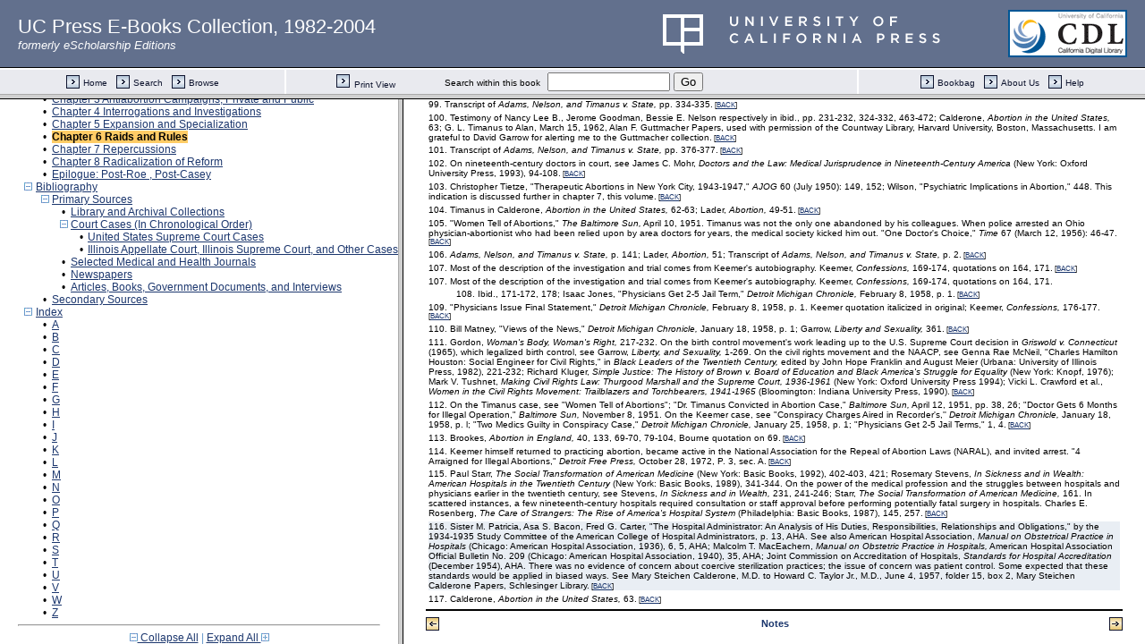

--- FILE ---
content_type: text/html;charset=UTF-8
request_url: https://publishing.cdlib.org/ucpressebooks/view?docId=ft967nb5z5&chunk.id=nsd0e3371&toc.id=endnotes&toc.depth=100&brand=ucpress&anchor.id=d0e4176
body_size: 1703
content:

<!DOCTYPE html
  PUBLIC "-//W3C//DTD XHTML 1.0 Frameset//EN" "http://www.w3.org/TR/xhtml1/DTD/xhtml1-frameset.dtd">
<html xmlns="http://www.w3.org/1999/xhtml" xml:lang="en" lang="en"><head><meta http-equiv="Content-Type" content="text/html; charset=UTF-8; charset=UTF-8" /><title>When Abortion Was a Crime</title><script>
                  (function(i,s,o,g,r,a,m){i['GoogleAnalyticsObject']=r;i[r]=i[r]||function(){
                  (i[r].q=i[r].q||[]).push(arguments)},i[r].l=1*new Date();a=s.createElement(o),
                  m=s.getElementsByTagName(o)[0];a.async=1;a.src=g;m.parentNode.insertBefore(a,m)
                   })(window,document,'script','//www.google-analytics.com/analytics.js','ga');
 
                  ga('create', 'UA-70936315-1', 'auto');
                  ga('send', 'pageview');
               </script></head><frameset rows="105,*"><frame frameborder="1" scrolling="no" title="Navigation Bar" name="bbar" src="https://publishing.cdlib.org/ucpressebooks/view?docId=ft967nb5z5&amp;doc.view=bbar&amp;chunk.id=nsd0e3371&amp;toc.depth=100&amp;brand=ucpress" /><frameset cols="35%,65%"><frame frameborder="1" title="Table of Contents" name="toc" src="https://publishing.cdlib.org/ucpressebooks/view?docId=ft967nb5z5&amp;doc.view=toc&amp;chunk.id=nsd0e3371&amp;toc.depth=100&amp;toc.id=endnotes&amp;brand=ucpress#X" /><frame frameborder="1" title="Content" name="content" src="https://publishing.cdlib.org/ucpressebooks/view?docId=ft967nb5z5&amp;doc.view=content&amp;chunk.id=nsd0e3371&amp;toc.depth=100&amp;anchor.id=d0e4176&amp;brand=ucpress#X" /></frameset><noframes><body><h1>Sorry, your browser doesn't support frames...</h1></body></noframes></frameset></html>

--- FILE ---
content_type: text/html;charset=UTF-8
request_url: https://publishing.cdlib.org/ucpressebooks/view?docId=ft967nb5z5&doc.view=bbar&chunk.id=nsd0e3371&toc.depth=100&brand=ucpress
body_size: 6274
content:

<!DOCTYPE html
  PUBLIC "-//W3C//DTD XHTML 1.0 Transitional//EN" "http://www.w3.org/TR/xhtml1/DTD/xhtml1-transitional.dtd">
<html xmlns="http://www.w3.org/1999/xhtml" xml:lang="en" lang="en"><head><meta http-equiv="Content-Type" content="text/html; charset=UTF-8; charset=UTF-8" /><title>When Abortion Was a Crime</title><link href="css/eschol/escholarship-combined.css" rel="stylesheet" type="text/css" /></head><body><table width="100%" border="0" cellpadding="0" cellspacing="0"><tr><td align="left" style="margin-left:20px;padding-left:20px;" class="header-left" height="75" alt="UC Press E-Books Collection, 1982-2004"><a href="/ucpressebooks" style="color:white;text-decoration:none;font-size:175%;" target="_top">UC Press E-Books Collection, 1982-2004</a><br /><span style="color:white;"><em>formerly eScholarship Editions</em></span></td><td align="right" class="header-right" height="75"><a href="http://www.ucpress.edu" target="_blank"><img style="margin-left:10px;border:none;" alt="University of California Press logo" src="images/ucpress_rebrand.png" /></a></td><td align="right" class="header-right" height="75"><a href="http://www.cdlib.org" target="_blank"><img style="background-color:white;margin-right:20px;padding: 2px;border:2px solid #005695;" alt="California Digital Library logo" src="images/cdl_logo_small.gif" /></a></td></tr><tr><td class="topnav-outer" colspan="3" width="100%" height="31" align="center" valign="middle"><table width="100%" border="0" cellpadding="0" cellspacing="0"><tr><td class="topnav-inner" height="27" width="25%" align="center" valign="middle"><table border="0" cellpadding="0" cellspacing="0"><tr align="left" valign="middle"><td width="15" nowrap="nowrap"><a href="/ucpressebooks/" target="_top"><img alt="" src="https://publishing.cdlib.org/ucpressebooks/icons/eschol/arrow.gif" width="15" height="15" border="0" /></a></td><td nowrap="nowrap"> <a class="topnav" href="/ucpressebooks/" target="_top">Home</a></td><td width="10" nowrap="nowrap"><img alt="" src="https://publishing.cdlib.org/ucpressebooks/icons/eschol/spacer.gif" width="10" /></td><td width="15" nowrap="nowrap"><a href="https://publishing.cdlib.org/ucpressebooks/search?style=eschol;brand=ucpress" class="topnav" target="_top"><img alt="" src="https://publishing.cdlib.org/ucpressebooks/icons/eschol/arrow.gif" width="15" height="15" border="0" /></a></td><td nowrap="nowrap"> <a class="topnav" href="https://publishing.cdlib.org/ucpressebooks/search?style=eschol;brand=ucpress" target="_top">Search</a></td><td width="10" nowrap="nowrap"><img alt="" src="https://publishing.cdlib.org/ucpressebooks/icons/eschol/spacer.gif" width="10" /></td><td width="15" nowrap="nowrap"><a href="/ucpressebooks/search?facet=subject;style=escho;brand=eschol" class="topnav" target="_top"><img alt="" src="https://publishing.cdlib.org/ucpressebooks/icons/eschol/arrow.gif" width="15" height="15" border="0" /></a></td><td nowrap="nowrap"> <a class="topnav" href="/ucpressebooks/search?facet=subject;style=escho;brand=eschol" target="_top">Browse</a></td></tr></table></td><td width="2"><img alt="" src="https://publishing.cdlib.org/ucpressebooks/icons/eschol/spacer.gif" width="2" /></td><td class="topnav-inner" width="50%" align="center" nowrap="nowrap"><table width="100%" border="0" cellpadding="0" cellspacing="0"><tr valign="middle"><td nowrap="nowrap" align="center" width="30%"><a href="https://publishing.cdlib.org/ucpressebooks/view?docId=ft967nb5z5;chunk.id=nsd0e3371;doc.view=print" class="topnav" target="_top"><img alt="" src="https://publishing.cdlib.org/ucpressebooks/icons/eschol/arrow.gif" width="15" height="15" border="0" /></a><img alt="" src="https://publishing.cdlib.org/ucpressebooks/icons/eschol/spacer.gif" width="5" /><a href="https://publishing.cdlib.org/ucpressebooks/view?docId=ft967nb5z5;chunk.id=nsd0e3371;doc.view=print" class="topnav" target="_top">Print View</a></td><td nowrap="nowrap" align="right"><span class="search-text">Search within this book</span>  </td><td nowrap="nowrap" align="left"><form action="https://publishing.cdlib.org/ucpressebooks/view" target="_top" method="get"><input type="hidden" name="docId" value="ft967nb5z5" /><input type="hidden" name="chunk.id" value="nsd0e3371" /><input type="hidden" name="toc.depth" value="100" /><input type="hidden" name="toc.id" value="0" /><input type="hidden" name="brand" value="ucpress" /><input name="query" type="text" size="15" /> <input type="submit" value="Go" /></form></td><td nowrap="nowrap" align="center" width="30%"> </td></tr></table></td><td width="2"><img alt="" src="https://publishing.cdlib.org/ucpressebooks/icons/eschol/spacer.gif" width="2" /></td><td class="topnav-inner" width="25%" align="center" valign="middle"><table border="0" cellpadding="0" cellspacing="0"><tr align="right" valign="middle"><td width="15" nowrap="nowrap"><a href="/ucpressebooks/search?relation=escholarship.cdlib.org;smode=showBag;style=eschol;brand=eschol" class="topnav" target="_top"><img alt="" src="https://publishing.cdlib.org/ucpressebooks/icons/eschol/arrow.gif" width="15" height="15" border="0" /></a></td><td nowrap="nowrap"> <a class="topnav" href="/ucpressebooks/search?relation=escholarship.cdlib.org;smode=showBag;style=eschol;brand=eschol" target="_top">Bookbag</a></td><td width="10" nowrap="nowrap"><img alt="" src="https://publishing.cdlib.org/ucpressebooks/icons/eschol/spacer.gif" width="10" /></td><td width="15" nowrap="nowrap"><a href="/ucpressebooks/about.html" target="_top"><img alt="" src="https://publishing.cdlib.org/ucpressebooks/icons/eschol/arrow.gif" width="15" height="15" border="0" /></a></td><td nowrap="nowrap"> <a class="topnav" href="/ucpressebooks/about.html" target="_top">About Us</a></td><td width="10" nowrap="nowrap"><img alt="" src="https://publishing.cdlib.org/ucpressebooks/icons/eschol/spacer.gif" width="10" /></td><td width="15" nowrap="nowrap"><a class="topnav" href="/ucpressebooks/help.html" target="_top"><img alt="" src="https://publishing.cdlib.org/ucpressebooks/icons/eschol/arrow.gif" width="15" height="15" border="0" /></a></td><td nowrap="nowrap"> <a class="topnav" href="/ucpressebooks/help.html" target="_top">Help</a></td></tr></table></td></tr></table></td></tr></table></body></html>

--- FILE ---
content_type: text/html;charset=UTF-8
request_url: https://publishing.cdlib.org/ucpressebooks/view?docId=ft967nb5z5&doc.view=content&chunk.id=nsd0e3371&toc.depth=100&anchor.id=d0e4176&brand=ucpress
body_size: 71213
content:

<!DOCTYPE html
  PUBLIC "-//W3C//DTD XHTML 1.0 Transitional//EN" "http://www.w3.org/TR/xhtml1/DTD/xhtml1-transitional.dtd">
<html xmlns="http://www.w3.org/1999/xhtml" xml:lang="en" lang="en"><head><meta http-equiv="Content-Type" content="text/html; charset=UTF-8; charset=UTF-8" /><title>When Abortion Was a Crime "nsd0e3371"
      </title><link href="css/eschol/escholarship-combined.css" rel="stylesheet" type="text/css" /></head><body><table width="100%" border="0" cellpadding="0" cellspacing="0"><tr><td colspan="2" width="100%" align="center" valign="top"><table width="94%" border="0" cellpadding="0" cellspacing="0"><tr><td colspan="3"> </td></tr><tr><td width="25%" align="left"><table border="0" cellpadding="0" cellspacing="0"><tr><td width="15" align="left" valign="middle"><a href="https://publishing.cdlib.org/ucpressebooks/view?docId=ft967nb5z5&amp;chunk.id=nsd0e2767&amp;toc.id=endnotes&amp;brand=ucpress" target="_top"><img src="https://publishing.cdlib.org/ucpressebooks/icons/eschol/b_prev.gif" width="15" height="15" border="0" alt="previous sub-section" /></a></td><td width="8" nowrap="nowrap"><img alt="" src="https://publishing.cdlib.org/ucpressebooks/icons/eschol/spacer.gif" width="8" /></td><td align="left" valign="middle"><a class="midnav" href="https://publishing.cdlib.org/ucpressebooks/view?docId=ft967nb5z5&amp;chunk.id=nsd0e2767&amp;toc.id=endnotes&amp;brand=ucpress" target="_top"></a></td></tr></table></td><td width="50%" align="center"><span class="chapter-text">Notes</span></td><td width="25%" align="right"><table border="0" cellpadding="0" cellspacing="0"><tr><td align="right" valign="middle"><a class="midnav" href="https://publishing.cdlib.org/ucpressebooks/view?docId=ft967nb5z5&amp;chunk.id=nsd0e4190&amp;toc.id=endnotes&amp;brand=ucpress" target="_top"></a></td><td width="8" nowrap="nowrap"><img alt="" src="https://publishing.cdlib.org/ucpressebooks/icons/eschol/spacer.gif" width="8" /></td><td width="15" align="right" valign="middle"><a href="https://publishing.cdlib.org/ucpressebooks/view?docId=ft967nb5z5&amp;chunk.id=nsd0e4190&amp;toc.id=endnotes&amp;brand=ucpress" target="_top"><img src="https://publishing.cdlib.org/ucpressebooks/icons/eschol/b_next.gif" width="15" height="15" border="0" alt="next sub-section" /></a></td></tr></table></td></tr><tr><td colspan="3"><hr class="hr-title" /></td></tr></table></td></tr></table><table width="100%" border="0" cellpadding="0" cellspacing="0"><tr><td align="left" valign="top"><div class="content"><h3 class="normal">Chapter 6 Raids and Rules</h3><div class="note"><p class="noindent">
1. Duffy quotation in George Wright, "Tells Bribe behind Killing," <i>
Chicago Daily Tribune,</i>
 May 2, 1941, p. 1. This brief summary of events and the quotations of Ada Martin's are drawn from the Transcript of <i>
People v. Martin,</i>
 382 Ill. 192 (1943) Case Files, vault no. 51699, Supreme Court of Illinois, Record Series 901.<span class="down1"> [<a href="https://publishing.cdlib.org/ucpressebooks/view?docId=ft967nb5z5&amp;chunk.id=d0e3371&amp;toc.id=&amp;toc.depth=100&amp;brand=ucpress&amp;anchor.id=bkd0e3378#X" target="_top">BACK</a>]</span></p></div><div class="note"><p class="noindent">
2. Testimony of Martin in Transcript of <i>
People v. Martin.</i><span class="down1"> [<a href="https://publishing.cdlib.org/ucpressebooks/view?docId=ft967nb5z5&amp;chunk.id=d0e3371&amp;toc.id=&amp;toc.depth=100&amp;brand=ucpress&amp;anchor.id=bkd0e3388#X" target="_top">BACK</a>]</span></p></div><div class="note"><p class="noindent">
3. "Seize Physician and Two Nurses in Abortion Raid," <i>
Chicago Tribune,</i>
 May 10, 1942, Abortionists Files, HHFC.<span class="down1"> [<a href="https://publishing.cdlib.org/ucpressebooks/view?docId=ft967nb5z5&amp;chunk.id=d0e3371&amp;toc.id=&amp;toc.depth=100&amp;brand=ucpress&amp;anchor.id=bkd0e3391#X" target="_top">BACK</a>]</span></p></div><div class="note"><p class="noindent">
4. Wright, "Tells Bribe behind Killing," p. 1.<span class="down1"> [<a href="https://publishing.cdlib.org/ucpressebooks/view?docId=ft967nb5z5&amp;chunk.id=d0e3371&amp;toc.id=&amp;toc.depth=100&amp;brand=ucpress&amp;anchor.id=bkd0e3394#X" target="_top">BACK</a>]</span></p></div><div class="note"><p class="noindent">
5. The term <i>
professional abortionist</i>
 was widely used. See William J. Robinson, <i>
The Law against Abortion: Its Perniciousness Demonstrated and Its Repeal Demanded</i>
 (New York: Eugenics Publishing, 1933), 75; Paul H. Gebhard et al., <i>
Pregnancy, Birth, and Abortion</i>
 (New York: Harper and Brothers and Paul B. Hoeber Medical Books, 1958), 198-199.<span class="down1"> [<a href="https://publishing.cdlib.org/ucpressebooks/view?docId=ft967nb5z5&amp;chunk.id=d0e3371&amp;toc.id=&amp;toc.depth=100&amp;brand=ucpress&amp;anchor.id=bkd0e3405#X" target="_top">BACK</a>]</span></p></div><div class="note"><p class="noindent">
6. Judith Walzer Leavitt, <i>
Brought to Bed: Childbearing in America, 1750-1950</i>
 (New York: Oxford University Press, 1986), 194, 268, 184, graph; Henry J. Olson et al., "The Problem of Abortion," <i>
AJOG</i>
 45 (March 1943): 677; Augusta Webster, "Management of Abortion at the Cook County Hospital," <i>
AJOG</i>
 62 (December 1951): 1327, 1331; W. Nicholson Jones and Eugene H. Howe, "The Role of Antibiotics in the Management of Incomplete Abortions," <i>
AJOG</i>
 67 (April 1954): 825-831; Irvine Loudon, "Maternal Mortality: 1880-1950. Some Regional and International Comparisons," <i>
Social History of Medicine</i>
 1 (August 1988): 196-200.<span class="down1"> [<a href="https://publishing.cdlib.org/ucpressebooks/view?docId=ft967nb5z5&amp;chunk.id=d0e3371&amp;toc.id=&amp;toc.depth=100&amp;brand=ucpress&amp;anchor.id=bkd0e3410#X" target="_top">BACK</a>]</span></p></div><div class="note"><p class="noindent">
7. Quotation in <i>
People v. Stanko,</i>
 402 Ill. 558 (1949), p. 560. See also Rolla J. Crick, "Portland 'Abortion Capital' of Northwest," <i>
Portland Oregon Journal</i>
 [July 1951], Abortionists Files, HHFC.<span class="down1"> [<a href="https://publishing.cdlib.org/ucpressebooks/view?docId=ft967nb5z5&amp;chunk.id=d0e3371&amp;toc.id=&amp;toc.depth=100&amp;brand=ucpress&amp;anchor.id=bkd0e3413#X" target="_top">BACK</a>]</span></p></div><div class="note"><p class="noindent">
8. One "law-breaking midwi[fe]" reportedly said, "There's an abortion boom. . . . I had forty-five patients on Saturday. . . . They come here straight from the factory, in slacks and overalls." Gretta Palmer, "Your Baby or Your Job," <i>
Woman's Home Companion</i>
 70 (October 1943): quotation on 137, 137-138; "Abortionist Convicted," <i>
Time</i>
 43 (March 6, 1944): 62.<span class="down1"> [<a href="https://publishing.cdlib.org/ucpressebooks/view?docId=ft967nb5z5&amp;chunk.id=d0e3371&amp;toc.id=&amp;toc.depth=100&amp;brand=ucpress&amp;anchor.id=bkd0e3420#X" target="_top">BACK</a>]</span></p></div><div class="note"><p class="noindent">
9. Alice Kessler-Harris, <i>
Out to Work: A History of Wage-Earning Women in the United States</i>
 (Oxford: Oxford University Press, 1982), 273-299.<span class="down1"> [<a href="https://publishing.cdlib.org/ucpressebooks/view?docId=ft967nb5z5&amp;chunk.id=d0e3371&amp;toc.id=&amp;toc.depth=100&amp;brand=ucpress&amp;anchor.id=bkd0e3423#X" target="_top">BACK</a>]</span></p></div><div class="note"><p class="noindent">
10. The "feminine mystique" is Betty Friedan's phrase; Betty Friedan, <i>
The Feminine Mystique</i>
 (New York: Dell, 1963). Mary P. Ryan shows the emphasis on domesticity in the early 1940s, but suggests that "the partisans of domesticity . . . won cultural hegemony after World War II" in <i>
Womanhood in America: From Colonial Times to the Present</i>
 (New York: New Viewpoints, a division of Franklin Watts, 1975), 199; Elaine Tyler May, <i>
Homeward Bound: American Families in the Cold War Era</i>
 (New York: Basic Books, 1988); Susan M. Hartmann, <i>
The Home Front and Beyond: American Women in the 1940s</i>
 (Boston: Twayne Publishers, 1982); Linda Gordon, <i>
Heroes of Their Own Lives: The Politics and History of Family Violence, Boston, 1880-1960</i>
 (New York: Viking, 1988); Linda Gordon, <i>
Woman's Body, Woman's Right: Birth Control in America,</i>
 rev. and updated (1976; reprint, New York: Penguin Books, 1990), chap. 12.<span class="down1"> [<a href="https://publishing.cdlib.org/ucpressebooks/view?docId=ft967nb5z5&amp;chunk.id=d0e3371&amp;toc.id=&amp;toc.depth=100&amp;brand=ucpress&amp;anchor.id=bkd0e3426#X" target="_top">BACK</a>]</span></p></div><div class="note"><p class="noindent">
11. Anna Kross, "The Abortion Problems Seen in Criminal Courts," in <i>
The Abortion Problem: Proceedings of the Conference Held Under the Auspices of the National Committee on Maternal Health, Inc. at the New York Academy of Medicine, June 19th and 20th, 1942</i>
 (Baltimore: Williams and Wilkins, for the National Committee on Maternal Health, 1944), 110, 107; <i>
Ladies Home Journal</i>
 quotation as cited in Ryan, <i>
Womanhood in America,</i>
 199, 167-168, 198-209, Rosalind Pollack Petchesky, <i>
Abortion and Woman's Choice: The State, Sexuality, and Reproductive Freedom,</i>
 rev. ed. (1984; reprint, Boston: Northeastern University Press, 1990), 106, 111, 114; Paula Giddings, <i>
When and Where I Enter: The Impact of Black Women on Race and Sex in America</i>
 (New York: William Morrow and Co., 1984), 250-258.<span class="down1"> [<a href="https://publishing.cdlib.org/ucpressebooks/view?docId=ft967nb5z5&amp;chunk.id=d0e3371&amp;toc.id=&amp;toc.depth=100&amp;brand=ucpress&amp;anchor.id=bkd0e3433#X" target="_top">BACK</a>]</span></p></div><div class="note"><p class="noindent">
12. McCarthyism is a convenient label used for the anticommunist hysteria</p><p class="indent">
of the 1940s and 1950s even though Senator Joseph McCarthy himself did not steal the limelight until 1950.<span class="down1"> [<a href="https://publishing.cdlib.org/ucpressebooks/view?docId=ft967nb5z5&amp;chunk.id=d0e3371&amp;toc.id=&amp;toc.depth=100&amp;brand=ucpress&amp;anchor.id=bkd0e3437#X" target="_top">BACK</a>]</span></p></div><div class="note"><p class="noindent">
13. Mary Jezer, <i>
The Dark Ages: Life in the United States 1945-1960</i>
 (Boston: South End Press, 1982); David Caute, <i>
The Great Fear: The Anti-Communist Purge under Truman and Eisenhower</i>
 (New York: Simon and Schuster, 1978); Ellen Schrecker, <i>
The Age of McCarthyism: A Brief History with Documents</i>
 (Boston: Bedford Books of St. Martin's Press, 1994); Deborah A. Gerson, "'Is Family Devotion Now Subversive?' Familialism against McCarthyism," in <i>
Not June Cleaver: Women and Gender in Postwar America, 1945-1960,</i>
 edited by Joanne Meyerowitz (Philadelphia: Temple University Press, 1994), 151-172.<span class="down1"> [<a href="https://publishing.cdlib.org/ucpressebooks/view?docId=ft967nb5z5&amp;chunk.id=d0e3371&amp;toc.id=&amp;toc.depth=100&amp;brand=ucpress&amp;anchor.id=bkd0e3440#X" target="_top">BACK</a>]</span></p></div><div class="note"><p class="noindent">
14. John D'Emilio, <i>
Sexual Politics, Sexual Communities: The Making of a Homosexual Community, 1940-1970</i>
 (Chicago: University of Chicago Press, 1983), 41-43, 49-51, 91, quotation on 49. As I find about abortion, George Chauncey finds that prior to this period, the gay male world was much more visible and tolerated than previously realized, <i>
Gay New York: Gender, Urban Culture, and the Making of the Gay Male World, 1890-1940</i>
 (New York: Basic Books, 1994).<span class="down1"> [<a href="https://publishing.cdlib.org/ucpressebooks/view?docId=ft967nb5z5&amp;chunk.id=d0e3371&amp;toc.id=&amp;toc.depth=100&amp;brand=ucpress&amp;anchor.id=bkd0e3443#X" target="_top">BACK</a>]</span></p></div><div class="note"><p class="noindent">
15. "The Abortion Menace," <i>
Ebony</i>
 6 (January 1951): 24. I am grateful to Susan Smith for bringing this article to my attention.<span class="down1"> [<a href="https://publishing.cdlib.org/ucpressebooks/view?docId=ft967nb5z5&amp;chunk.id=d0e3449&amp;toc.id=d0e3371&amp;toc.depth=100&amp;brand=ucpress&amp;anchor.id=bkd0e3454#X" target="_top">BACK</a>]</span></p></div><div class="note"><p class="noindent">
16. "Sin No More," <i>
Time</i>
 38 (July 28, 1941): 60; "$500,000 Mill," <i>
Time</i>
 50 (September 15 1947): 49-50; "Six Are Arrested in Abortion Raid," <i>
NYT,</i>
 July 17, 1941, p. 20; "3 Held in Abortion Case," <i>
NYT,</i>
 February 4, 1944, p. 17. The available evidence suggests that Chicago and New York may have led the way in establishing raids as the method for enforcing the abortion laws, but this could be an artifact of the sources.<span class="down1"> [<a href="https://publishing.cdlib.org/ucpressebooks/view?docId=ft967nb5z5&amp;chunk.id=d0e3449&amp;toc.id=d0e3371&amp;toc.depth=100&amp;brand=ucpress&amp;anchor.id=bkd0e3458#X" target="_top">BACK</a>]</span></p></div><div class="note"><p class="noindent">
17. Morton Sontheimer, "Abortion in America Today," <i>
Woman's Home Companion</i>
 82 (October 1955): 96.<span class="down1"> [<a href="https://publishing.cdlib.org/ucpressebooks/view?docId=ft967nb5z5&amp;chunk.id=d0e3449&amp;toc.id=d0e3371&amp;toc.depth=100&amp;brand=ucpress&amp;anchor.id=bkd0e3461#X" target="_top">BACK</a>]</span></p></div><div class="note"><p class="noindent">
18. "Local Doctor Admits Illegal Operations 'To Help Out Needy,'" <i>
Covington Kentucky Post,</i>
 February 25, 1952, Abortionists Files, HHFC.<span class="down1"> [<a href="https://publishing.cdlib.org/ucpressebooks/view?docId=ft967nb5z5&amp;chunk.id=d0e3449&amp;toc.id=d0e3371&amp;toc.depth=100&amp;brand=ucpress&amp;anchor.id=bkd0e3464#X" target="_top">BACK</a>]</span></p></div><div class="note"><p class="noindent">
19. Ohio: "One Doctor's Choice," <i>
Time</i>
 67 (March 12, 1956): 46-47; Detroit: "Abortion Raid Nets 2 Medics," <i>
Detroit Free Press,</i>
 August 29, 1956; Baltimore: Lawrence Lader, <i>
Abortion</i>
 (Boston: Beacon Press, 1966), 42-48; Los Angeles: "Nab 4 in Beach Mansion as Illegal Operation Ring," <i>
Los Angeles, California, Herald and Express,</i>
 February 4, 1956; Portland: "Grand Jury Indicts 19," <i>
Portland Oregon Journal,</i>
 July 6, 1951, p. 1. Portland and Los Angeles clips are in Abortionists Files, HHFC. No doubt further investigation into the newspapers and records of every state would uncover similar practices elsewhere.<span class="down1"> [<a href="https://publishing.cdlib.org/ucpressebooks/view?docId=ft967nb5z5&amp;chunk.id=d0e3449&amp;toc.id=d0e3371&amp;toc.depth=100&amp;brand=ucpress&amp;anchor.id=bkd0e3467#X" target="_top">BACK</a>]</span></p></div><div class="note"><p class="noindent">
20. As cited in David J. Garrow, <i>
Liberty and Sexuality: The Right to Privacy and the Making of Roe v. Wade</i>
 (New York: Macmillan 1994), 279.<span class="down1"> [<a href="https://publishing.cdlib.org/ucpressebooks/view?docId=ft967nb5z5&amp;chunk.id=d0e3449&amp;toc.id=d0e3371&amp;toc.depth=100&amp;brand=ucpress&amp;anchor.id=bkd0e3470#X" target="_top">BACK</a>]</span></p></div><div class="note"><p class="noindent">
21. "Bronx Doctor Indicted on Abortion Rap," <i>
New York Home News,</i>
 October 20, 1951; "Woman, 3 Men Seized in Abortion Blackmail," <i>
New York Evening Post,</i>
 September 28, 1951, both clips in Abortionists Files, HHFC; Jerome E. Bates and Edward S. Zawadzki, <i>
Criminal Abortion: A Study in Medical Sociology</i>
 (Springfield, Ill.: Charles C. Thomas, 1964), 68-70. Ex-patients sometimes tried to blackmail their abortionists, see Rolla J. Crick, "The Abortion Racket," <i>
Portland, Oregon Journal,</i>
 July 9, 1951, Abortionists Files, HHFC; Lader, <i>
Abortion,</i>
 48.<span class="down1"> [<a href="https://publishing.cdlib.org/ucpressebooks/view?docId=ft967nb5z5&amp;chunk.id=d0e3449&amp;toc.id=d0e3371&amp;toc.depth=100&amp;brand=ucpress&amp;anchor.id=bkd0e3473#X" target="_top">BACK</a>]</span></p></div><div class="note"><p class="noindent">
22. There were twenty-three cases reviewed dealing with abortions performed between 1940 and 1960.<span class="down1"> [<a href="https://publishing.cdlib.org/ucpressebooks/view?docId=ft967nb5z5&amp;chunk.id=d0e3449&amp;toc.id=d0e3371&amp;toc.depth=100&amp;brand=ucpress&amp;anchor.id=bkd0e3477#X" target="_top">BACK</a>]</span></p></div><div class="note"><p class="noindent">
23. This description of the investigation led by Papanek is based on the testimony of Martin's patients as well as letters from people responding to Papanek's letter in the Transcript of <i>
People v. Martin.</i><span class="down1"> [<a href="https://publishing.cdlib.org/ucpressebooks/view?docId=ft967nb5z5&amp;chunk.id=d0e3449&amp;toc.id=d0e3371&amp;toc.depth=100&amp;brand=ucpress&amp;anchor.id=bkd0e3482#X" target="_top">BACK</a>]</span></p></div><div class="note"><p class="noindent">
24. See the humble responses in letters to Papanek, presented as Defendants' exhibits in Transcript of <i>
People v. Martin.</i><span class="down1"> [<a href="https://publishing.cdlib.org/ucpressebooks/view?docId=ft967nb5z5&amp;chunk.id=d0e3449&amp;toc.id=d0e3371&amp;toc.depth=100&amp;brand=ucpress&amp;anchor.id=bkd0e3485#X" target="_top">BACK</a>]</span></p></div><div class="note"><p class="noindent">
25. In this particular trial there was no jury.<span class="down1"> [<a href="https://publishing.cdlib.org/ucpressebooks/view?docId=ft967nb5z5&amp;chunk.id=d0e3449&amp;toc.id=d0e3371&amp;toc.depth=100&amp;brand=ucpress&amp;anchor.id=bkd0e3490#X" target="_top">BACK</a>]</span></p></div><div class="note"><p class="noindent">
26. Georgina W., Madeline D., and Evelyn K. in Transcript of <i>
People v. Martin.</i><span class="down1"> [<a href="https://publishing.cdlib.org/ucpressebooks/view?docId=ft967nb5z5&amp;chunk.id=d0e3449&amp;toc.id=d0e3371&amp;toc.depth=100&amp;brand=ucpress&amp;anchor.id=bkd0e3493#X" target="_top">BACK</a>]</span></p></div><div class="note"><p class="noindent">
27. Defendant's exhibit 15-a in Transcript of <i>
People v. Martin.</i><span class="down1"> [<a href="https://publishing.cdlib.org/ucpressebooks/view?docId=ft967nb5z5&amp;chunk.id=d0e3449&amp;toc.id=d0e3371&amp;toc.depth=100&amp;brand=ucpress&amp;anchor.id=bkd0e3496#X" target="_top">BACK</a>]</span></p></div><div class="note"><p class="noindent">
28. Evelyn K., Helen B., and Stella P. described the state's attorney's office in these words in Transcript of <i>
People v. Martin.</i><span class="down1"> [<a href="https://publishing.cdlib.org/ucpressebooks/view?docId=ft967nb5z5&amp;chunk.id=d0e3449&amp;toc.id=d0e3371&amp;toc.depth=100&amp;brand=ucpress&amp;anchor.id=bkd0e3499#X" target="_top">BACK</a>]</span></p></div><div class="note"><p class="noindent">
29. John Harlan Amen, "Some Obstacles to Effective Legal Control of Criminal Abortions," in <i>
The Abortion Problem,</i>
 137; "Abortion Trial Witness Balks; Gets 6 Months," <i>
Chicago Daily Tribune,</i>
 November 22, 1949, p. 6; "Convict z in Abortion Trial," <i>
Chicago Daily News,</i>
 December 1, 1949. Both newspaper clips are in Abortionists Files, HHFC.</p><p class="indent">
The federal government prosecuted abortionists for income tax invasion, which may have been easier than prosecuting for abortion per se. At these trials too the government forced women to speak of their abortions. "Ten Women Tell Abortion Fees at U.S. Tax Trial," <i>
New York Daily News,</i>
 October 16, 1952, cited in Bates and Zawadzki, <i>
Criminal Abortion,</i>
 63-64.<span class="down1"> [<a href="https://publishing.cdlib.org/ucpressebooks/view?docId=ft967nb5z5&amp;chunk.id=d0e3449&amp;toc.id=d0e3371&amp;toc.depth=100&amp;brand=ucpress&amp;anchor.id=bkd0e3506#X" target="_top">BACK</a>]</span></p></div><div class="note"><p class="noindent">
30. Compare Evelyn K. and Martha K.; other women also were asked to name their physicians and did so in court. For examples of physicians' names, see the patient records of Helen N., Beatrice S., and Charlotte J. in the Transcript of <i>
People v. Martin.</i><span class="down1"> [<a href="https://publishing.cdlib.org/ucpressebooks/view?docId=ft967nb5z5&amp;chunk.id=d0e3449&amp;toc.id=d0e3371&amp;toc.depth=100&amp;brand=ucpress&amp;anchor.id=bkd0e3510#X" target="_top">BACK</a>]</span></p></div><div class="note"><p class="noindent">
31. Transcript of <i>
People v. Martin.</i><span class="down1"> [<a href="https://publishing.cdlib.org/ucpressebooks/view?docId=ft967nb5z5&amp;chunk.id=d0e3449&amp;toc.id=d0e3371&amp;toc.depth=100&amp;brand=ucpress&amp;anchor.id=bkd0e3514#X" target="_top">BACK</a>]</span></p></div><div class="note"><p class="noindent">
32. It was particularly important during war, the Court continued, that care be taken against violating people's rights. Furthermore, "These promises are to be construed liberally in favor of the people." <i>
People v. Martin,</i>
 196, 202.<span class="down1"> [<a href="https://publishing.cdlib.org/ucpressebooks/view?docId=ft967nb5z5&amp;chunk.id=d0e3449&amp;toc.id=d0e3371&amp;toc.depth=100&amp;brand=ucpress&amp;anchor.id=bkd0e3519#X" target="_top">BACK</a>]</span></p></div><div class="note"><p class="noindent">
33. The court's opinion in <i>
People v. Martin</i>
 referred to both state and U.S. supreme court decisions, pp. 196-203. <i>
People v. Martin</i>
 was not the first such case in Illinois, but it was part of a movement coming from the states to apply the U.S. Constitution to criminal procedure in the states. Friedman suggests that the U.S. Supreme Court opinions in the 1950s and 1960s that applied the Bill of Rights to the states and required the states to conform to the same rules of fairness in the criminal process arose from changes developing in the states, but elaborates only slightly on this point. Lawrence M. Friedman, <i>
Crime and Punishment in American History</i>
 (New York: Basic Books, 1993), 303.</p><p class="indent">
Applying the fourth amendment of the U.S. Constitution to the states through the fourteenth amendment, which guaranteed due process, is called "incorporation." Applying the fourth amendment to the states meant that state prosecutors, like federal officials, could not use evidence obtained illegally against the defendant at trial. This is called the "exclusionary rule" and is meant to protect all citizens (not criminals as conservatives claim) from abuses by police and other state authorities. The case that applied the exclusionary rule to the states is <i>
Mapp v. Ohio,</i>
 367 U.S. 643 (1961). John E. Nowak, "Criminal</p><p class="indent">
Procedure. Constitutional Aspects,'' and James B. White, "Search and Seizure," in <i>
Encyclopedia of Crime and Justice,</i>
 vol. 2, edited by Sanford H. Kadish (New York: Free Press, 1983), 527-536, 1415-1421; Friedman, <i>
Crime and Punishment in American History,</i>
 chap. 14.<span class="down1"> [<a href="https://publishing.cdlib.org/ucpressebooks/view?docId=ft967nb5z5&amp;chunk.id=d0e3449&amp;toc.id=d0e3371&amp;toc.depth=100&amp;brand=ucpress&amp;anchor.id=bkd0e3525#X" target="_top">BACK</a>]</span></p></div><div class="note"><p class="noindent">
34. <i>
People v. Martin.</i>
 I have been unable to determine whether the state prosecuted the pair again or dropped the case.<span class="down1"> [<a href="https://publishing.cdlib.org/ucpressebooks/view?docId=ft967nb5z5&amp;chunk.id=d0e3449&amp;toc.id=d0e3371&amp;toc.depth=100&amp;brand=ucpress&amp;anchor.id=bkd0e3528#X" target="_top">BACK</a>]</span></p></div><div class="note"><p class="noindent">
35. Wright, "Tells Bribe behind Killing," 1; George Wright, "Fires Assistant Prosecutor," <i>
Chicago Daily Tribune,</i>
 May 3, 1941, p. 1.<span class="down1"> [<a href="https://publishing.cdlib.org/ucpressebooks/view?docId=ft967nb5z5&amp;chunk.id=d0e3449&amp;toc.id=d0e3371&amp;toc.depth=100&amp;brand=ucpress&amp;anchor.id=bkd0e3533#X" target="_top">BACK</a>]</span></p></div><div class="note"><p class="noindent">
36. "Doctor Bares Abortion Ring, Then Kills Self," <i>
Chicago Daily Tribune,</i>
 April 18, 1941, p. 1; "Millstone's Widow Kills Self in Abortion Probe," <i>
Chicago Daily Tribune,</i>
 May 1, 1941, p. 1; "Offices of Loop Doctor Raided in Abortion Quiz," <i>
Chicago Sunday Tribune,</i>
 May 11, 1941, p. 21.<span class="down1"> [<a href="https://publishing.cdlib.org/ucpressebooks/view?docId=ft967nb5z5&amp;chunk.id=d0e3449&amp;toc.id=d0e3371&amp;toc.depth=100&amp;brand=ucpress&amp;anchor.id=bkd0e3536#X" target="_top">BACK</a>]</span></p></div><div class="note"><p class="noindent">
37. Photos in "Doubts Are Cast on Motive Given in Girl Slaying," <i>
Chicago Daily Tribune,</i>
 April 30, 1941, p. 9; "Millstone's Widow Kills Self in Abortion Probe," 12.<span class="down1"> [<a href="https://publishing.cdlib.org/ucpressebooks/view?docId=ft967nb5z5&amp;chunk.id=d0e3449&amp;toc.id=d0e3371&amp;toc.depth=100&amp;brand=ucpress&amp;anchor.id=bkd0e3542#X" target="_top">BACK</a>]</span></p></div><div class="note"><p class="noindent">
38. For good examples of critical analysis of this type of journalism, see Judith R. Walkowitz, <i>
City of Dreadful Delight: Narratives of Sexual Danger in Late-Victorian London</i>
 (Chicago: University of Chicago Press, 1992); Lisa Duggan, "The Trials of Alice Mitchell: Sensationalism, Sexology, and the Lesbian Subject in Turn-of-the-Century America," <i>
Signs</i>
 18 (summer 1993): 791-814.<span class="down1"> [<a href="https://publishing.cdlib.org/ucpressebooks/view?docId=ft967nb5z5&amp;chunk.id=d0e3449&amp;toc.id=d0e3371&amp;toc.depth=100&amp;brand=ucpress&amp;anchor.id=bkd0e3546#X" target="_top">BACK</a>]</span></p></div><div class="note"><p class="noindent">
39. As Lawrence Friedman has suggested, the notion of a syndicate proved fruitful for the FBI; organized crime gave the FBI reason to expand and conduct far-reaching domestic investigations. Friedman, <i>
Crime and Punishment in American History,</i>
 266-267, 272-273, quotation on 273.<span class="down1"> [<a href="https://publishing.cdlib.org/ucpressebooks/view?docId=ft967nb5z5&amp;chunk.id=d0e3449&amp;toc.id=d0e3371&amp;toc.depth=100&amp;brand=ucpress&amp;anchor.id=bkd0e3552#X" target="_top">BACK</a>]</span></p></div><div class="note"><p class="noindent">
40. Rolla J. Crick, "Portland 'Abortion Capital' of Northwest." Assessing the accuracy of this image is difficult. The press and state authorities regularly described illegal abortion practices as "rings," which could mean merely that several people were involved: an abortionist, often a physician, a nurse, a receptionist, an attorney—people one would expect to find connected to most medical practices—as well as physicians and others who referred patients to the practitioner. To the extent that "the mafia" did take up abortion after the end of Prohibition (which I have often been told but cannot document), this was of course due to the illegality of abortion.<span class="down1"> [<a href="https://publishing.cdlib.org/ucpressebooks/view?docId=ft967nb5z5&amp;chunk.id=d0e3449&amp;toc.id=d0e3371&amp;toc.depth=100&amp;brand=ucpress&amp;anchor.id=bkd0e3555#X" target="_top">BACK</a>]</span></p></div><div class="note"><p class="noindent">
41. For police kicking down doors, see "Seize Physician and Two Nurses in Abortion Raid," <i>
Chicago Tribune,</i>
 May 10, 1942, Abortionists Files, HHFC. For quotations and patient record, see Wright, "Tells Bribe behind Killing," 1.<span class="down1"> [<a href="https://publishing.cdlib.org/ucpressebooks/view?docId=ft967nb5z5&amp;chunk.id=d0e3449&amp;toc.id=d0e3371&amp;toc.depth=100&amp;brand=ucpress&amp;anchor.id=bkd0e3562#X" target="_top">BACK</a>]</span></p></div><div class="note"><p class="noindent">
42. "Nab Ex-Doctor and 2 in Loop Abortion Raid," <i>
Chicago Tribune,</i>
 September 4, 1947, Abortionists Files, HHFC; "Report 3 True Bills in Abortions," <i>
Chicago Daily News,</i>
 August 21, 1951, p. 8, Abortionists Files, HHFC.<span class="down1"> [<a href="https://publishing.cdlib.org/ucpressebooks/view?docId=ft967nb5z5&amp;chunk.id=d0e3449&amp;toc.id=d0e3371&amp;toc.depth=100&amp;brand=ucpress&amp;anchor.id=bkd0e3565#X" target="_top">BACK</a>]</span></p></div><div class="note"><p class="noindent">
43. Compare "Abortion Trial Witness Balks" and "Identifies Doctor in Abortion," <i>
Chicago Daily News,</i>
 November 28, 1949, p. 2.<span class="down1"> [<a href="https://publishing.cdlib.org/ucpressebooks/view?docId=ft967nb5z5&amp;chunk.id=d0e3449&amp;toc.id=d0e3371&amp;toc.depth=100&amp;brand=ucpress&amp;anchor.id=bkd0e3572#X" target="_top">BACK</a>]</span></p></div><div class="note"><p class="noindent">
44. Clara L. in the Transcript of <i>
People v. Stanko,</i>
 402 Ill. 558 (1949), Case Files, vault no. 55590, Supreme Court of Illinois, Record Series 901. Other women rounded up by Chicago police gave similar testimony about that day. Stanko was tried twice and the case appealed twice, <i>
People v. Stanko,</i>
 402 Ill. 558 (1949); <i>
People v. Stanko,</i>
 407 I11. 624 (1951).<span class="down1"> [<a href="https://publishing.cdlib.org/ucpressebooks/view?docId=ft967nb5z5&amp;chunk.id=d0e3449&amp;toc.id=d0e3371&amp;toc.depth=100&amp;brand=ucpress&amp;anchor.id=bkd0e3577#X" target="_top">BACK</a>]</span></p></div><div class="note"><p class="noindent">
45. James P. Hackett in Transcript of <i>
People v. Stanko</i>
 (1949).<span class="down1"> [<a href="https://publishing.cdlib.org/ucpressebooks/view?docId=ft967nb5z5&amp;chunk.id=d0e3449&amp;toc.id=d0e3371&amp;toc.depth=100&amp;brand=ucpress&amp;anchor.id=bkd0e3584#X" target="_top">BACK</a>]</span></p></div><div class="note"><p class="noindent">
46. Opening statement by James A. Brown in Transcript of <i>
People v. Stanko</i>
 (1949).<span class="down1"> [<a href="https://publishing.cdlib.org/ucpressebooks/view?docId=ft967nb5z5&amp;chunk.id=d0e3449&amp;toc.id=d0e3371&amp;toc.depth=100&amp;brand=ucpress&amp;anchor.id=bkd0e3589#X" target="_top">BACK</a>]</span></p></div><div class="note"><p class="noindent">
47. For a Pennsylvania case, see Patricia G. Miller, <i>
The Worn of Times</i>
 (New York: HarperCollins, 1993), 215-216. In a Detroit raid, police picked up sixteen women. "Three of the women," the paper reported, "were taken to Receiving Hospital for treatment." Most likely they were examined there and the state planned to use those examinations for evidence. ''Abortion Raid Nets 2 Medics," <i>
Detroit Free Press,</i>
 August 29, 1956.<span class="down1"> [<a href="https://publishing.cdlib.org/ucpressebooks/view?docId=ft967nb5z5&amp;chunk.id=d0e3449&amp;toc.id=d0e3371&amp;toc.depth=100&amp;brand=ucpress&amp;anchor.id=bkd0e3594#X" target="_top">BACK</a>]</span></p></div><div class="note"><p class="noindent">
48. <i>
People v. Stanko</i>
 (1949), p. 560.<span class="down1"> [<a href="https://publishing.cdlib.org/ucpressebooks/view?docId=ft967nb5z5&amp;chunk.id=d0e3449&amp;toc.id=d0e3371&amp;toc.depth=100&amp;brand=ucpress&amp;anchor.id=bkd0e3597#X" target="_top">BACK</a>]</span></p></div><div class="note"><p class="noindent">
49. Dr. Towne, an obstetrician-gynecologist, was a graduate of Loyola University Medical School in Chicago and an assistant clinical professor there. Dr. Janet Towne in Transcript of <i>
People v. Stanko</i>
 (1949); <i>
American Medical Directory,</i>
 18th ed. (Chicago: American Medical Association, 1950), 735. Given her connections, she may have been Catholic and motivated to help the local prosecutor in light of both her religious and her medical beliefs.<span class="down1"> [<a href="https://publishing.cdlib.org/ucpressebooks/view?docId=ft967nb5z5&amp;chunk.id=d0e3449&amp;toc.id=d0e3371&amp;toc.depth=100&amp;brand=ucpress&amp;anchor.id=bkd0e3600#X" target="_top">BACK</a>]</span></p></div><div class="note"><p class="noindent">
50<i>
. People v. Stanko</i>
 (1949), p. 559.<span class="down1"> [<a href="https://publishing.cdlib.org/ucpressebooks/view?docId=ft967nb5z5&amp;chunk.id=d0e3449&amp;toc.id=d0e3371&amp;toc.depth=100&amp;brand=ucpress&amp;anchor.id=bkd0e3603#X" target="_top">BACK</a>]</span></p></div><div class="note"><p class="noindent">
51. Clara L. in Transcript of <i>
People v. Stanko</i>
 (1949).<span class="down1"> [<a href="https://publishing.cdlib.org/ucpressebooks/view?docId=ft967nb5z5&amp;chunk.id=d0e3449&amp;toc.id=d0e3371&amp;toc.depth=100&amp;brand=ucpress&amp;anchor.id=bkd0e3653#X" target="_top">BACK</a>]</span></p></div><div class="note"><p class="noindent">
52. <i>
People v. Stanko</i>
 (1949) and <i>
People v. Stanko</i>
 (1951).<span class="down1"> [<a href="https://publishing.cdlib.org/ucpressebooks/view?docId=ft967nb5z5&amp;chunk.id=d0e3449&amp;toc.id=d0e3371&amp;toc.depth=100&amp;brand=ucpress&amp;anchor.id=bkd0e3657#X" target="_top">BACK</a>]</span></p></div><div class="note"><p class="noindent">
53. Affidavits of Helen Stanko, January 14, 1948; questions to Clara L., and closing argument by Edward C. Dufficy in Transcript of <i>
People v. Stanko</i>
 (1949).<span class="down1"> [<a href="https://publishing.cdlib.org/ucpressebooks/view?docId=ft967nb5z5&amp;chunk.id=d0e3449&amp;toc.id=d0e3371&amp;toc.depth=100&amp;brand=ucpress&amp;anchor.id=bkd0e3661#X" target="_top">BACK</a>]</span></p></div><div class="note"><p class="noindent">
54. <i>
People v. Stanko</i>
 (1949), pp. 558-562; <i>
People v. Stanko</i>
 (1951), p. 626.<span class="down1"> [<a href="https://publishing.cdlib.org/ucpressebooks/view?docId=ft967nb5z5&amp;chunk.id=d0e3449&amp;toc.id=d0e3371&amp;toc.depth=100&amp;brand=ucpress&amp;anchor.id=bkd0e3666#X" target="_top">BACK</a>]</span></p></div><div class="note"><p class="noindent">
55. For arrests in Pennsylvania and New Jersey respectively, see Miller, <i>
The Worst of Times,</i>
 215; news clipping, no rifle, <i>
Union City, New Jersey Dispatch,</i>
 July 13, 1951, Abortionists Files, HHFC. For threats, see Sontheimer, "Abortion in America Today," 101.<span class="down1"> [<a href="https://publishing.cdlib.org/ucpressebooks/view?docId=ft967nb5z5&amp;chunk.id=d0e3449&amp;toc.id=d0e3371&amp;toc.depth=100&amp;brand=ucpress&amp;anchor.id=bkd0e3670#X" target="_top">BACK</a>]</span></p></div><div class="note"><p class="noindent">
56. Gordon Nash in Transcript of <i>
People v. Martin.</i><span class="down1"> [<a href="https://publishing.cdlib.org/ucpressebooks/view?docId=ft967nb5z5&amp;chunk.id=d0e3449&amp;toc.id=d0e3371&amp;toc.depth=100&amp;brand=ucpress&amp;anchor.id=bkd0e3676#X" target="_top">BACK</a>]</span></p></div><div class="note"><p class="noindent">
57. "State Tax Delay Granted Soldiers," <i>
NYT,</i>
 May 9, 1942, p. 6; "Credit Lady Cops in Abortion Drive," <i>
New York Worm Telegraph,</i>
 June 1955, Abortionists Files, HHFC.<span class="down1"> [<a href="https://publishing.cdlib.org/ucpressebooks/view?docId=ft967nb5z5&amp;chunk.id=d0e3449&amp;toc.id=d0e3371&amp;toc.depth=100&amp;brand=ucpress&amp;anchor.id=bkd0e3681#X" target="_top">BACK</a>]</span></p></div><div class="note"><p class="noindent">
58."Charges Doctors Aid Abortions," <i>
Chicago Daily News,</i>
 March 9, 1954. See also "Cops Crack Down on Illegal Surgery," <i>
San Francisco Call Bulletin,</i>
 May 1, 1957. Both clips are in Abortionists Files, HHFC.<span class="down1"> [<a href="https://publishing.cdlib.org/ucpressebooks/view?docId=ft967nb5z5&amp;chunk.id=d0e3449&amp;toc.id=d0e3371&amp;toc.depth=100&amp;brand=ucpress&amp;anchor.id=bkd0e3687#X" target="_top">BACK</a>]</span></p></div><div class="note"><p class="noindent">
59. Gerson, "'Is Family Devotion Now Subversive?'"<span class="down1"> [<a href="https://publishing.cdlib.org/ucpressebooks/view?docId=ft967nb5z5&amp;chunk.id=d0e3449&amp;toc.id=d0e3371&amp;toc.depth=100&amp;brand=ucpress&amp;anchor.id=bkd0e3692#X" target="_top">BACK</a>]</span></p></div><div class="note"><p class="noindent">
60. "Abortionist Convicted," <i>
Time,</i>
 43 (March 6, 1944): 60. Ellen Schrecker finds that communist women were stigmatized as bad mothers and consistently associated with sexual deviance. Ellen Schrecker, "The Bride of Stalin: Gender and Anticommunism during the McCarthy Era" (paper delivered to the Berkshire Conference on Women's History, Vassar College, June 11, 1993), 9-13, 15-17.<span class="down1"> [<a href="https://publishing.cdlib.org/ucpressebooks/view?docId=ft967nb5z5&amp;chunk.id=d0e3449&amp;toc.id=d0e3371&amp;toc.depth=100&amp;brand=ucpress&amp;anchor.id=bkd0e3703#X" target="_top">BACK</a>]</span></p></div><div class="note"><p class="noindent">
61. Maxine Davis, "Have Your Baby," <i>
Good Housekeeping</i>
 118 (June 1944): 45; "Soviet Legalizes Abortions Again," <i>
NYT,</i>
 December 1, 1955, p. 9.<span class="down1"> [<a href="https://publishing.cdlib.org/ucpressebooks/view?docId=ft967nb5z5&amp;chunk.id=d0e3449&amp;toc.id=d0e3371&amp;toc.depth=100&amp;brand=ucpress&amp;anchor.id=bkd0e3706#X" target="_top">BACK</a>]</span></p></div><div class="note"><p class="noindent">
62. Students at Rutgers University quickly learned that publishing their views on abortion was unacceptable when the Knights of Columbus, Catholic War Veterans, and Catholic Holy Name Societies protested to the state legislature. The students resigned under pressure. "More Quit at Rutgers," December 8, 1950, p. 34; "Rutgers Inquiry Sought," <i>
NYT</i>
, December 13, 1950;</p><p class="indent">
"Rutgers Names Inquiry Board," <i>
NYT</i>
, December 16, 1950, p. 20; "Driscoll Starts Rutgers Inquiry," <i>
NYT</i>
, December 20, 1950.<span class="down1"> [<a href="https://publishing.cdlib.org/ucpressebooks/view?docId=ft967nb5z5&amp;chunk.id=d0e3449&amp;toc.id=d0e3371&amp;toc.depth=100&amp;brand=ucpress&amp;anchor.id=bkd0e3709#X" target="_top">BACK</a>]</span></p></div><div class="note"><p class="noindent">
63. Ellen Schrecker, <i>
The Age of McCarthyism,</i>
 1-94; Caute, <i>
The Great Fear,</i>
 403-486 on the professions; Jezer, <i>
The Dark Ages,</i>
 78-106.<span class="down1"> [<a href="https://publishing.cdlib.org/ucpressebooks/view?docId=ft967nb5z5&amp;chunk.id=d0e3449&amp;toc.id=d0e3371&amp;toc.depth=100&amp;brand=ucpress&amp;anchor.id=bkd0e3713#X" target="_top">BACK</a>]</span></p></div><div class="note"><p class="noindent">
64. J. Stanley Lemons, <i>
The Woman Citizen: Social Feminism in the 1920s</i>
 (Urbana: University of Illinois Press, 1973), 171-175; Paul Starr, <i>
The Social Transformation of American Medicine</i>
 (New York: Basic Books, 1982), 279-288.<span class="down1"> [<a href="https://publishing.cdlib.org/ucpressebooks/view?docId=ft967nb5z5&amp;chunk.id=d0e3449&amp;toc.id=d0e3371&amp;toc.depth=100&amp;brand=ucpress&amp;anchor.id=bkd0e3716#X" target="_top">BACK</a>]</span></p></div><div class="note"><p class="noindent">
65. "Grand Jury to Scan Brooklyn Abortions," <i>
NYT</i>
, December 11, 1953, p. 26; Sontheimer, "Abortion in America Today," 101. Anti-Semitism was a component of McCarthyism, especially in New York; Caute, <i>
The Great Fear,</i>
 21<i>
,</i>
 115, 224-225, 434-438.<span class="down1"> [<a href="https://publishing.cdlib.org/ucpressebooks/view?docId=ft967nb5z5&amp;chunk.id=d0e3449&amp;toc.id=d0e3371&amp;toc.depth=100&amp;brand=ucpress&amp;anchor.id=bkd0e3724#X" target="_top">BACK</a>]</span></p></div><div class="note"><p class="noindent">
66. Comments of Dr. Albert E. Catherwood in discussion of H. Close Hesseltine, F. L. Adair, and M. W. Boynton, "Limitation of Human Reproduction. Therapeutic Abortion," AJOG 39 (April 1940): 561. Sterilization will be discussed further in chapter 7, this volume.<span class="down1"> [<a href="https://publishing.cdlib.org/ucpressebooks/view?docId=ft967nb5z5&amp;chunk.id=d0e3726&amp;toc.id=d0e3371&amp;toc.depth=100&amp;brand=ucpress&amp;anchor.id=bkd0e3738#X" target="_top">BACK</a>]</span></p></div><div class="note"><p class="noindent">
67. Remarks in Hesseltine, Adair, and Boynton, "Limitation of Human Reproduction," 561.<span class="down1"> [<a href="https://publishing.cdlib.org/ucpressebooks/view?docId=ft967nb5z5&amp;chunk.id=d0e3726&amp;toc.id=d0e3371&amp;toc.depth=100&amp;brand=ucpress&amp;anchor.id=bkd0e3743#X" target="_top">BACK</a>]</span></p></div><div class="note"><p class="noindent">
68. Harry A. Pearse and Harold A. Ott, "Hospital Control of Sterilization and Therapeutic Abortion," <i>
AJOG</i>
 60 (August 1950): 290.<span class="down1"> [<a href="https://publishing.cdlib.org/ucpressebooks/view?docId=ft967nb5z5&amp;chunk.id=d0e3726&amp;toc.id=d0e3371&amp;toc.depth=100&amp;brand=ucpress&amp;anchor.id=bkd0e3749#X" target="_top">BACK</a>]</span></p></div><div class="note"><p class="noindent">
69. "The Right Thing," <i>
Newsweek</i>
 12 (August 1, 1938): 29; "Great Britain. Test Case," <i>
Time</i>
 32 (August 1, 1938): 17; "Tests Motherhood Law," <i>
NYT</i>
, June 29, 1938, p. 8; "Briton Held in Test on Birth Prevention,'' <i>
NYT</i>
, July 2, 1938, p. 5; "Aide of King Backs Illegal Operation," <i>
NYT</i>
, July 19, 1938, p. 11; "Foreign Letter. London. The Induction of Abortion in a Case of Rape," <i>
JAMA</i>
 111 (August 20, 1938): 731; Barbara Brookes, <i>
Abortion in England, 1900-1967</i>
 (London: Croom Helm, 1988), 40, 133.<span class="down1"> [<a href="https://publishing.cdlib.org/ucpressebooks/view?docId=ft967nb5z5&amp;chunk.id=d0e3726&amp;toc.id=d0e3371&amp;toc.depth=100&amp;brand=ucpress&amp;anchor.id=bkd0e3767#X" target="_top">BACK</a>]</span></p></div><div class="note"><p class="noindent">
70. Hesseltine, Adair, and Boynton, "Limitation of Human Reproduction," 561.<span class="down1"> [<a href="https://publishing.cdlib.org/ucpressebooks/view?docId=ft967nb5z5&amp;chunk.id=d0e3726&amp;toc.id=d0e3371&amp;toc.depth=100&amp;brand=ucpress&amp;anchor.id=bkd0e3779#X" target="_top">BACK</a>]</span></p></div><div class="note"><p class="noindent">
71. Pearse and Ott, "Hospital Control of Sterilization and Therapeutic Abortion," 297, Rudolph W. Holmes comment in discussion on 299.<span class="down1"> [<a href="https://publishing.cdlib.org/ucpressebooks/view?docId=ft967nb5z5&amp;chunk.id=d0e3726&amp;toc.id=d0e3371&amp;toc.depth=100&amp;brand=ucpress&amp;anchor.id=bkd0e3785#X" target="_top">BACK</a>]</span></p></div><div class="note"><p class="noindent">
71. Pearse and Ott, "Hospital Control of Sterilization and Therapeutic Abortion," 297, Rudolph W. Holmes comment in discussion on 299.</p><p class="indent">
72. Ibid., 290.<span class="down1"> [<a href="https://publishing.cdlib.org/ucpressebooks/view?docId=ft967nb5z5&amp;chunk.id=d0e3726&amp;toc.id=d0e3371&amp;toc.depth=100&amp;brand=ucpress&amp;anchor.id=bkd0e3793#X" target="_top">BACK</a>]</span></p></div><div class="note"><p class="noindent">
71. Pearse and Ott, "Hospital Control of Sterilization and Therapeutic Abortion," 297, Rudolph W. Holmes comment in discussion on 299.</p><p class="indent">
73. Ibid., 291, 293, 294, 296.<span class="down1"> [<a href="https://publishing.cdlib.org/ucpressebooks/view?docId=ft967nb5z5&amp;chunk.id=d0e3726&amp;toc.id=d0e3371&amp;toc.depth=100&amp;brand=ucpress&amp;anchor.id=bkd0e3798#X" target="_top">BACK</a>]</span></p></div><div class="note"><p class="noindent">
74. A study of therapeutic abortion committee members in twenty-six hospitals in San Francisco and Los Angeles learned that the majority agreed that "the committee functions to police the activities of a physician whose procedures might otherwise bring himself and his colleagues into disrepute. . . . And several responses indicated agreement with the view that the committee serves as a curb on the perfectly scrupulous but somewhat 'liberal' obstetrician." Herbert L. Packer and Ralph J. Gampell, "Therapeutic Abortion: A Problem in Law and Medicine," <i>
Stanford Law Review</i>
 11 (May 1959): 429.<span class="down1"> [<a href="https://publishing.cdlib.org/ucpressebooks/view?docId=ft967nb5z5&amp;chunk.id=d0e3726&amp;toc.id=d0e3371&amp;toc.depth=100&amp;brand=ucpress&amp;anchor.id=bkd0e3805#X" target="_top">BACK</a>]</span></p></div><div class="note"><p class="noindent">
75. Charles M. McLane in Mary Steichen Calderone, ed., <i>
Abortion in the United States: A Conference Sponsored by the Planned Parenthood Federation of America, Inc. at Arden House and the New York Academy of Medicine</i>
 (New York: Harper and Brothers, 1958), 101-102.<span class="down1"> [<a href="https://publishing.cdlib.org/ucpressebooks/view?docId=ft967nb5z5&amp;chunk.id=d0e3726&amp;toc.id=d0e3371&amp;toc.depth=100&amp;brand=ucpress&amp;anchor.id=bkd0e3808#X" target="_top">BACK</a>]</span></p></div><div class="note"><p class="noindent">
76. On Monmouth Memorial Hospital: comments of Dr. Robert A. MacKenzie in discussion of Walter T. Dannreuther, "Therapeutic Abortion in a General Hospital," <i>
AJOG</i>
 52 (July 1946): 63-64. On California Hospital: Keith</p><p class="indent">
P. Russell, "Therapeutic Abortion in a General Hospital," <i>
AJOG</i>
 62 (August 1951): 435, 437, 438. I have calculated an approximate number of abortions for the five years prior to the formation of the committee from figures provided by Russell. On University of Virginia Hospital: David C. Wilson, "Psychiatric Implications in Abortions," <i>
Virginia Medical Monthly</i>
 79 (August 1952): 448. On Sloan Hospital: Robert E. Hall, "Therapeutic Abortion, Sterilization, and Contraception," <i>
AJOG</i>
 91 (February 15, 1965): 518, 520-521, table 2. On Mt. Sinai Hospital: ''Abortion Rates Said Unaffected by Regulations," <i>
Scope Weekly</i>
 5 (August 31, 1960), no page no., in "Abortion, 1960-1964," Vertical File, American Hospital Association (hereafter cited as AHA), Chicago, Illinois.<span class="down1"> [<a href="https://publishing.cdlib.org/ucpressebooks/view?docId=ft967nb5z5&amp;chunk.id=d0e3726&amp;toc.id=d0e3371&amp;toc.depth=100&amp;brand=ucpress&amp;anchor.id=bkd0e3813#X" target="_top">BACK</a>]</span></p></div><div class="note"><p class="noindent">
77. MacKenzie in Dannreuther, "Therapeutic Abortion in a General Hospital," 64; Alan F. Guttmacher, "Therapeutic Abortion: The Doctor's Dilemma," <i>
Journal of the Mount Sinai Hospital, New York</i>
 21 (May-June 1954): 118.<span class="down1"> [<a href="https://publishing.cdlib.org/ucpressebooks/view?docId=ft967nb5z5&amp;chunk.id=d0e3726&amp;toc.id=d0e3371&amp;toc.depth=100&amp;brand=ucpress&amp;anchor.id=bkd0e3820#X" target="_top">BACK</a>]</span></p></div><div class="note"><p class="noindent">
78. MacKenzie in Dannreuther, "Therapeutic Abortion in a General Hospital," 64.<span class="down1"> [<a href="https://publishing.cdlib.org/ucpressebooks/view?docId=ft967nb5z5&amp;chunk.id=d0e3726&amp;toc.id=d0e3371&amp;toc.depth=100&amp;brand=ucpress&amp;anchor.id=bkd0e3824#X" target="_top">BACK</a>]</span></p></div><div class="note"><p class="noindent">
79. The physician reporting on the hospital's policy, believed that "the patients have felt that they have had a fair hearing," but some women must have been annoyed by the repeated prying into their emotional health. Wilson, "Psychiatric Implications in Abortions," 449.<span class="down1"> [<a href="https://publishing.cdlib.org/ucpressebooks/view?docId=ft967nb5z5&amp;chunk.id=d0e3726&amp;toc.id=d0e3371&amp;toc.depth=100&amp;brand=ucpress&amp;anchor.id=bkd0e3827#X" target="_top">BACK</a>]</span></p></div><div class="note"><p class="noindent">
80. S. A. Cosgrove and Patricia A. Carter, "A Consideration of Therapeutic Abortion," <i>
AJOG</i>
 48 (September 1944): 299-304, 305, table 1, quotations on 304, 305. Emphasis in original.<span class="down1"> [<a href="https://publishing.cdlib.org/ucpressebooks/view?docId=ft967nb5z5&amp;chunk.id=d0e3726&amp;toc.id=d0e3371&amp;toc.depth=100&amp;brand=ucpress&amp;anchor.id=bkd0e3838#X" target="_top">BACK</a>]</span></p></div><div class="note"><p class="noindent">
81. Cosgrove and Carter, "A Consideration of Therapeutic Abortion," quotations on 308, 305; "Correspondence. Reply by Dr. Cosgrove," <i>
AJOG</i>
 48 (December 1944): 894.<span class="down1"> [<a href="https://publishing.cdlib.org/ucpressebooks/view?docId=ft967nb5z5&amp;chunk.id=d0e3726&amp;toc.id=d0e3371&amp;toc.depth=100&amp;brand=ucpress&amp;anchor.id=bkd0e3842#X" target="_top">BACK</a>]</span></p></div><div class="note"><p class="noindent">
82. Dr. Nicholson J. Eastman of Johns Hopkins defended the frequency of therapeutic abortion in his hospital, but he first pointed out that the incidence of therapeutic abortion was almost half of what had been reported—an argument that essentially granted the evil of therapeutic abortion. Nicholson J. Eastman, "Correspondence; Therapeutic Abortion," <i>
AJOG</i>
 48 (December 1944): 892-893; and "Reply by Dr. Cosgrove," <i>
AJOG</i>
 48 (December 1944): 893-895. The therapeutic abortion to delivery ratio became a standard way of presenting data and comparing hospitals. See Dannreuther, "Therapeutic Abortion in a General Hospital," 54-65; J. G. Moore and J. H. Randall, "Trends in Therapeutic Abortions. A Review of 137 Cases," <i>
AJOG</i>
 63 (January 1952): 28-29, 31; Roy J. Heffernan and William A. Lynch, "What is the Status of Therapeutic Abortion in Modern Obstetrics?" <i>
AJOG</i>
 66 (August 1953): 337-338; Christopher Tietze in Calderone, <i>
Abortion in the United States,</i>
 85<i>
.</i><span class="down1"> [<a href="https://publishing.cdlib.org/ucpressebooks/view?docId=ft967nb5z5&amp;chunk.id=d0e3726&amp;toc.id=d0e3371&amp;toc.depth=100&amp;brand=ucpress&amp;anchor.id=bkd0e3845#X" target="_top">BACK</a>]</span></p></div><div class="note"><p class="noindent">
83. Comments of Drs. Guttmacher, Rosen, and Lidz, in Calderone, <i>
Abortion in the United States,</i>
 92, 95-96.<span class="down1"> [<a href="https://publishing.cdlib.org/ucpressebooks/view?docId=ft967nb5z5&amp;chunk.id=d0e3726&amp;toc.id=d0e3371&amp;toc.depth=100&amp;brand=ucpress&amp;anchor.id=bkd0e3853#X" target="_top">BACK</a>]</span></p></div><div class="note"><p class="noindent">
84. A Yale medical professor had been attacked as a communist, and Catholic hospitals revoked the admitting privileges of physicians who had spoken in favor of birth control in the Connecticut state legislature. Public support for reproductive control was politically dangerous. Garrow, <i>
Liberty and Sexual</i>
ity, 149-150, 113-116, chaps. 1-2.<span class="down1"> [<a href="https://publishing.cdlib.org/ucpressebooks/view?docId=ft967nb5z5&amp;chunk.id=d0e3726&amp;toc.id=d0e3371&amp;toc.depth=100&amp;brand=ucpress&amp;anchor.id=bkd0e3859#X" target="_top">BACK</a>]</span></p></div><div class="note"><p class="noindent">
85. Remarks of Dr. George H. Ryder, Dr. Edward A. Schumann, and Dr. Charles A. Poindexter in Dannreuther, "Therapeutic Abortion in a General</p><p class="indent">
Hospital," 62-64. See also Dr. Raymond Squier, who called for a liberalization of the law, in <i>
The Abortion Problem,</i>
 170-171; and Dr. Sophia J. Kleegman in Calderone, <i>
Abortion in the United States,</i>
 113-116.<span class="down1"> [<a href="https://publishing.cdlib.org/ucpressebooks/view?docId=ft967nb5z5&amp;chunk.id=d0e3726&amp;toc.id=d0e3371&amp;toc.depth=100&amp;brand=ucpress&amp;anchor.id=bkd0e3863#X" target="_top">BACK</a>]</span></p></div><div class="note"><p class="noindent">
86. Bessie E. Nelson in Transcript of <i>
Adams, Nelson, and Timanus v. State</i>
 200 Md. 133 (1951), pp. 474-476, Maryland Court of Appeals (transcripts), October 1951 [MSA S434; MdHR 12,281-24; 1/67/13/34], Maryland State Archives, Annapolis, Maryland. Lawrence Lader also discusses the raid and prosecution of Timanus in <i>
Abortion,</i>
 48-51; Ed Keemer, <i>
Confessions of a Pro-Life Abortionist</i>
 (Detroit: Vinco Press, 1980), 163-164.<span class="down1"> [<a href="https://publishing.cdlib.org/ucpressebooks/view?docId=ft967nb5z5&amp;chunk.id=d0e3865&amp;toc.id=d0e3371&amp;toc.depth=100&amp;brand=ucpress&amp;anchor.id=bkd0e3870#X" target="_top">BACK</a>]</span></p></div><div class="note"><p class="noindent">
87. The situation would be different in cases where defendants had no lawyers.<span class="down1"> [<a href="https://publishing.cdlib.org/ucpressebooks/view?docId=ft967nb5z5&amp;chunk.id=d0e3865&amp;toc.id=d0e3371&amp;toc.depth=100&amp;brand=ucpress&amp;anchor.id=bkd0e3885#X" target="_top">BACK</a>]</span></p></div><div class="note"><p class="noindent">
88. Not every lawyer is successful at this, but the best work to keep out extraneous and unanticipated information.<span class="down1"> [<a href="https://publishing.cdlib.org/ucpressebooks/view?docId=ft967nb5z5&amp;chunk.id=d0e3865&amp;toc.id=d0e3371&amp;toc.depth=100&amp;brand=ucpress&amp;anchor.id=bkd0e3890#X" target="_top">BACK</a>]</span></p></div><div class="note"><p class="noindent">
89. A transcript of Keemer's trial and other materials are not available because the records are sealed. Keemer, <i>
Confessions,</i>
 233. My analysis of the Timanus case is based on both the published court opinion, <i>
Adams, Nelson, and Timanus v. State,</i>
 200 Md. 133 (1951), and the trial Transcript.<span class="down1"> [<a href="https://publishing.cdlib.org/ucpressebooks/view?docId=ft967nb5z5&amp;chunk.id=d0e3865&amp;toc.id=d0e3371&amp;toc.depth=100&amp;brand=ucpress&amp;anchor.id=bkd0e3896#X" target="_top">BACK</a>]</span></p></div><div class="note"><p class="noindent">
90. Transcript of <i>
Adams, Nelson, and Timanus v. State,</i>
 quotation on p. 217.<span class="down1"> [<a href="https://publishing.cdlib.org/ucpressebooks/view?docId=ft967nb5z5&amp;chunk.id=d0e3865&amp;toc.id=d0e3371&amp;toc.depth=100&amp;brand=ucpress&amp;anchor.id=bkd0e3900#X" target="_top">BACK</a>]</span></p></div><div class="note"><p class="noindent">
90. Transcript of <i>
Adams, Nelson, and Timanus v. State,</i>
 quotation on p. 217.</p><p class="indent">
91. Ibid., 222.<span class="down1"> [<a href="https://publishing.cdlib.org/ucpressebooks/view?docId=ft967nb5z5&amp;chunk.id=d0e3865&amp;toc.id=d0e3371&amp;toc.depth=100&amp;brand=ucpress&amp;anchor.id=bkd0e3936#X" target="_top">BACK</a>]</span></p></div><div class="note"><p class="noindent">
90. Transcript of <i>
Adams, Nelson, and Timanus v. State,</i>
 quotation on p. 217.</p><p class="indent">
92. Ibid., 219-221, 255.<span class="down1"> [<a href="https://publishing.cdlib.org/ucpressebooks/view?docId=ft967nb5z5&amp;chunk.id=d0e3865&amp;toc.id=d0e3371&amp;toc.depth=100&amp;brand=ucpress&amp;anchor.id=bkd0e3940#X" target="_top">BACK</a>]</span></p></div><div class="note"><p class="noindent">
90. Transcript of <i>
Adams, Nelson, and Timanus v. State,</i>
 quotation on p. 217.</p><p class="indent">
93. Ibid., 219, 222.<span class="down1"> [<a href="https://publishing.cdlib.org/ucpressebooks/view?docId=ft967nb5z5&amp;chunk.id=d0e3865&amp;toc.id=d0e3371&amp;toc.depth=100&amp;brand=ucpress&amp;anchor.id=bkd0e3969#X" target="_top">BACK</a>]</span></p></div><div class="note"><p class="noindent">
90. Transcript of <i>
Adams, Nelson, and Timanus v. State,</i>
 quotation on p. 217.</p><p class="indent">
94. Ibid., 277, 290.<span class="down1"> [<a href="https://publishing.cdlib.org/ucpressebooks/view?docId=ft967nb5z5&amp;chunk.id=d0e3865&amp;toc.id=d0e3371&amp;toc.depth=100&amp;brand=ucpress&amp;anchor.id=bkd0e3981#X" target="_top">BACK</a>]</span></p></div><div class="note"><p class="noindent">
90. Transcript of <i>
Adams, Nelson, and Timanus v. State,</i>
 quotation on p. 217.</p><p class="indent">
95. Ibid., 576; see also 570, 577.<span class="down1"> [<a href="https://publishing.cdlib.org/ucpressebooks/view?docId=ft967nb5z5&amp;chunk.id=d0e3865&amp;toc.id=d0e3371&amp;toc.depth=100&amp;brand=ucpress&amp;anchor.id=bkd0e3991#X" target="_top">BACK</a>]</span></p></div><div class="note"><p class="noindent">90. Transcript of <i>
Adams, Nelson, and Timanus v. State,</i>
 quotation on p. 217.</p><p class="indent">
96. Ibid., 565.<span class="down1"> [<a href="https://publishing.cdlib.org/ucpressebooks/view?docId=ft967nb5z5&amp;chunk.id=d0e3865&amp;toc.id=d0e3371&amp;toc.depth=100&amp;brand=ucpress&amp;anchor.id=bkd0e3998#X" target="_top">BACK</a>]</span></p></div><div class="note"><p class="noindent">
90. Transcript of <i>
Adams, Nelson, and Timanus v. State,</i>
 quotation on p. 217.</p><p class="indent">
97. Ibid., 579.<span class="down1"> [<a href="https://publishing.cdlib.org/ucpressebooks/view?docId=ft967nb5z5&amp;chunk.id=d0e3865&amp;toc.id=d0e3371&amp;toc.depth=100&amp;brand=ucpress&amp;anchor.id=bkd0e4002#X" target="_top">BACK</a>]</span></p></div><div class="note"><p class="noindent">
98. Nurses referred patients to the Gabler-Martin clinic, but there is no information about them. See Grace E. patient record in Transcript of <i>
People v. Martin;</i>
 George Wright, "Tells Bribe behind Killing," 1. For examples of nurses arrested with abortionists, see "Abortion Charges Are Continued Until March 3," <i>
Chicago South End Reporter,</i>
 February 17, 1954, Abortionists Files, HHFC; ''Credit Lady Cops in Abortion Drive," <i>
New York World Telegraph,</i>
 June 1955, Abortionists Files, HHFC. Nurses may appear less often because the state dropped cases against them since many were not actually doing abortions or because nurses did not have the resources to appeal. On the history of nursing, see Barbara Melosh, <i>
"The Physician's Hand": Work Culture and Conflict in American Nursing</i>
 (Philadelphia: Temple University Press, 1982); Susan M. Reverby, <i>
Ordered to Care: The Dilemma of American Nursing, 1850-1945</i>
 (Cambridge: Cambridge University Press, 1987); Darlene Clark Hine, <i>
Black Women in White: Racial Conflict and Cooperation in the Nursing Profession, 1890-1950</i>
 (Bloomington: Indiana University Press, 1989).<span class="down1"> [<a href="https://publishing.cdlib.org/ucpressebooks/view?docId=ft967nb5z5&amp;chunk.id=d0e3865&amp;toc.id=d0e3371&amp;toc.depth=100&amp;brand=ucpress&amp;anchor.id=bkd0e4010#X" target="_top">BACK</a>]</span></p></div><div class="note"><p class="noindent">
99. Transcript of <i>
Adams, Nelson, and Timanus v. State,</i>
 pp. 334-335.<span class="down1"> [<a href="https://publishing.cdlib.org/ucpressebooks/view?docId=ft967nb5z5&amp;chunk.id=d0e3865&amp;toc.id=d0e3371&amp;toc.depth=100&amp;brand=ucpress&amp;anchor.id=bkd0e4018#X" target="_top">BACK</a>]</span></p></div><div class="note"><p class="noindent">
100. Testimony of Nancy Lee B., Jerome Goodman, Bessie E. Nelson respectively in ibid., pp. 231-232, 324-332, 463-472; Calderone, <i>
Abortion in the United States,</i>
 63; G. L. Timanus to Alan, March 15, 1962, Alan F. Guttmacher Papers, used with permission of the Countway Library, Harvard University, Boston, Massachusetts. I am grateful to David Garrow for alerting me to the Guttmacher collection.<span class="down1"> [<a href="https://publishing.cdlib.org/ucpressebooks/view?docId=ft967nb5z5&amp;chunk.id=d0e3865&amp;toc.id=d0e3371&amp;toc.depth=100&amp;brand=ucpress&amp;anchor.id=bkd0e4024#X" target="_top">BACK</a>]</span></p></div><div class="note"><p class="noindent">
101. Transcript of <i>
Adams, Nelson, and Timanus v. State,</i>
 pp. 376-377.<span class="down1"> [<a href="https://publishing.cdlib.org/ucpressebooks/view?docId=ft967nb5z5&amp;chunk.id=d0e3865&amp;toc.id=d0e3371&amp;toc.depth=100&amp;brand=ucpress&amp;anchor.id=bkd0e4089#X" target="_top">BACK</a>]</span></p></div><div class="note"><p class="noindent">
102. On nineteenth-century doctors in court, see James C. Mohr, <i>
Doctors and the Law: Medical Jurisprudence in Nineteenth-Century America</i>
 (New York: Oxford University Press, 1993), 94-108.<span class="down1"> [<a href="https://publishing.cdlib.org/ucpressebooks/view?docId=ft967nb5z5&amp;chunk.id=d0e3865&amp;toc.id=d0e3371&amp;toc.depth=100&amp;brand=ucpress&amp;anchor.id=bkd0e4095#X" target="_top">BACK</a>]</span></p></div><div class="note"><p class="noindent">
103. Christopher Tietze, "Therapeutic Abortions in New York City, 1943-1947," <i>
AJOG</i>
 60 (July 1950): 149, 152; Wilson, "Psychiatric Implications in Abortion," 448. This indication is discussed further in chapter 7, this volume.<span class="down1"> [<a href="https://publishing.cdlib.org/ucpressebooks/view?docId=ft967nb5z5&amp;chunk.id=d0e3865&amp;toc.id=d0e3371&amp;toc.depth=100&amp;brand=ucpress&amp;anchor.id=bkd0e4098#X" target="_top">BACK</a>]</span></p></div><div class="note"><p class="noindent">
104. Timanus in Calderone, <i>
Abortion in the United States,</i>
 62-63; Lader, <i>
Abortion,</i>
 49-51.<span class="down1"> [<a href="https://publishing.cdlib.org/ucpressebooks/view?docId=ft967nb5z5&amp;chunk.id=d0e3865&amp;toc.id=d0e3371&amp;toc.depth=100&amp;brand=ucpress&amp;anchor.id=bkd0e4102#X" target="_top">BACK</a>]</span></p></div><div class="note"><p class="noindent">
105. "Women Tell of Abortions," <i>
The Baltimore Sun,</i>
 April 10, 1951. Timanus was not the only one abandoned by his colleagues. When police arrested an Ohio physician-abortionist who had been relied upon by area doctors for years, the medical society kicked him out. "One Doctor's Choice," <i>
Time</i>
 67 (March 12, 1956): 46-47.<span class="down1"> [<a href="https://publishing.cdlib.org/ucpressebooks/view?docId=ft967nb5z5&amp;chunk.id=d0e3865&amp;toc.id=d0e3371&amp;toc.depth=100&amp;brand=ucpress&amp;anchor.id=bkd0e4105#X" target="_top">BACK</a>]</span></p></div><div class="note"><p class="noindent">
106. <i>
Adams, Nelson, and Timanus v. State,</i>
 p. 141; Lader, <i>
Abortion,</i>
 51; Transcript of <i>
Adams, Nelson, and Timanus v. State,</i>
 p. 2.<span class="down1"> [<a href="https://publishing.cdlib.org/ucpressebooks/view?docId=ft967nb5z5&amp;chunk.id=d0e3865&amp;toc.id=d0e3371&amp;toc.depth=100&amp;brand=ucpress&amp;anchor.id=bkd0e4112#X" target="_top">BACK</a>]</span></p></div><div class="note"><p class="noindent">
107. Most of the description of the investigation and trial comes from Keemer's autobiography. Keemer, <i>
Confessions,</i>
 169-174, quotations on 164, 171.<span class="down1"> [<a href="https://publishing.cdlib.org/ucpressebooks/view?docId=ft967nb5z5&amp;chunk.id=d0e3865&amp;toc.id=d0e3371&amp;toc.depth=100&amp;brand=ucpress&amp;anchor.id=bkd0e4116#X" target="_top">BACK</a>]</span></p></div><div class="note"><p class="noindent">
107. Most of the description of the investigation and trial comes from Keemer's autobiography. Keemer, <i>
Confessions,</i>
 169-174, quotations on 164, 171.</p><p class="indent">
108. Ibid., 171-172, 178; Isaac Jones, "Physicians Get 2-5 Jail Term," <i>
Detroit Michigan Chronicle,</i>
 February 8, 1958, p. 1.<span class="down1"> [<a href="https://publishing.cdlib.org/ucpressebooks/view?docId=ft967nb5z5&amp;chunk.id=d0e3865&amp;toc.id=d0e3371&amp;toc.depth=100&amp;brand=ucpress&amp;anchor.id=bkd0e4120#X" target="_top">BACK</a>]</span></p></div><div class="note"><p class="noindent">
109. "Physicians Issue Final Statement," <i>
Detroit Michigan Chronicle,</i>
 February 8, 1958, p. 1. Keemer quotation italicized in original; Keemer, <i>
Confessions,</i>
 176-177.<span class="down1"> [<a href="https://publishing.cdlib.org/ucpressebooks/view?docId=ft967nb5z5&amp;chunk.id=d0e3865&amp;toc.id=d0e3371&amp;toc.depth=100&amp;brand=ucpress&amp;anchor.id=bkd0e4127#X" target="_top">BACK</a>]</span></p></div><div class="note"><p class="noindent">
110. Bill Matney, "Views of the News," <i>
Detroit Michigan Chronicle,</i>
 January 18, 1958, p. 1; Garrow, <i>
Liberty and Sexuality,</i>
 361.<span class="down1"> [<a href="https://publishing.cdlib.org/ucpressebooks/view?docId=ft967nb5z5&amp;chunk.id=d0e3865&amp;toc.id=d0e3371&amp;toc.depth=100&amp;brand=ucpress&amp;anchor.id=bkd0e4130#X" target="_top">BACK</a>]</span></p></div><div class="note"><p class="noindent">
111. Gordon, <i>
Woman's Body, Woman's Right,</i>
 217-232. On the birth control movement's work leading up to the U.S. Supreme Court decision in <i>
Griswold v. Connecticut</i>
 (1965), which legalized birth control, see Garrow, <i>
Liberty, and Sexuality,</i>
 1-269. On the civil rights movement and the NAACP, see Genna Rae McNeil, "Charles Hamilton Houston: Social Engineer for Civil Rights," in <i>
Black Leaders of the Twentieth Century,</i>
 edited by John Hope Franklin and August Meier (Urbana: University of Illinois Press, 1982), 221-232; Richard Kluger, <i>
Simple Justice: The History of Brown v. Board of Education and Black America's Struggle for Equality</i>
 (New York: Knopf, 1976); Mark V. Tushnet, <i>
Making Civil Rights Law: Thurgood Marshall and the Supreme Court, 1936-1961</i>
 (New York: Oxford University Press 1994); Vicki L. Crawford et al., <i>
Women in the Civil Rights Movement: Trailblazers and Torchbearers, 1941-1965</i>
 (Bloomington: Indiana University Press, 1990).<span class="down1"> [<a href="https://publishing.cdlib.org/ucpressebooks/view?docId=ft967nb5z5&amp;chunk.id=d0e3865&amp;toc.id=d0e3371&amp;toc.depth=100&amp;brand=ucpress&amp;anchor.id=bkd0e4141#X" target="_top">BACK</a>]</span></p></div><div class="note"><p class="noindent">
112. On the Timanus case, see "Women Tell of Abortions"; "Dr. Timanus Convicted in Abortion Case," <i>
Baltimore Sun,</i>
 April 12, 1951, pp. 38, 26; "Doctor Gets 6 Months for Illegal Operation," <i>
Baltimore Sun,</i>
 November 8, 1951. On the Keemer case, see "Conspiracy Charges Aired in Recorder's,'' <i>
Detroit Michigan Chronicle,</i>
 January 18, 1958, p. l; "Two Medics Guilty in Conspiracy Case," <i>
Detroit Michigan Chronicle,</i>
 January 25, 1958, p. 1; "Physicians Get 2-5 Jail Terms," 1, 4.<span class="down1"> [<a href="https://publishing.cdlib.org/ucpressebooks/view?docId=ft967nb5z5&amp;chunk.id=d0e3865&amp;toc.id=d0e3371&amp;toc.depth=100&amp;brand=ucpress&amp;anchor.id=bkd0e4144#X" target="_top">BACK</a>]</span></p></div><div class="note"><p class="noindent">
113. Brookes, <i>
Abortion in England,</i>
 40, 133, 69-70, 79-104, Bourne quotation on 69.<span class="down1"> [<a href="https://publishing.cdlib.org/ucpressebooks/view?docId=ft967nb5z5&amp;chunk.id=d0e3865&amp;toc.id=d0e3371&amp;toc.depth=100&amp;brand=ucpress&amp;anchor.id=bkd0e4156#X" target="_top">BACK</a>]</span></p></div><div class="note"><p class="noindent">
114. Keemer himself returned to practicing abortion, became active in the National Association for the Repeal of Abortion Laws (NARAL), and invited arrest. "4 Arraigned for Illegal Abortions," <i>
Detroit Free Press,</i>
 October 28, 1972, P. 3, sec. A.<span class="down1"> [<a href="https://publishing.cdlib.org/ucpressebooks/view?docId=ft967nb5z5&amp;chunk.id=d0e3865&amp;toc.id=d0e3371&amp;toc.depth=100&amp;brand=ucpress&amp;anchor.id=bkd0e4159#X" target="_top">BACK</a>]</span></p></div><div class="note"><p class="noindent">
115. Paul Starr, <i>
The Social Transformation of American Medicine</i>
 (New York: Basic Books, 1992), 402-403, 421; Rosemary Stevens, <i>
In Sickness and in Wealth: American Hospitals in the Twentieth Century</i>
 (New York: Basic Books, 1989), 341-344. On the power of the medical profession and the struggles between hospitals and physicians earlier in the twentieth century, see Stevens, <i>
In Sickness and in Wealth,</i>
 231, 241-246; Starr, <i>
The Social Transformation of American Medicine,</i>
 161. In scattered instances, a few nineteenth-century hospitals required consultation or staff approval before performing potentially fatal surgery in hospitals. Charles E. Rosenberg, <i>
The Care of Strangers: The Rise of America's Hospital System</i>
 (Philadelphia: Basic Books, 1987), 145, 257.<span class="down1"> [<a href="https://publishing.cdlib.org/ucpressebooks/view?docId=ft967nb5z5&amp;chunk.id=d0e3865&amp;toc.id=d0e3371&amp;toc.depth=100&amp;brand=ucpress&amp;anchor.id=bkd0e4165#X" target="_top">BACK</a>]</span></p></div><a name="X"></a><div class="note-hi"><p class="noindent">
116. Sister M. Patricia, Asa S. Bacon, Fred G. Carter, "The Hospital Administrator: An Analysis of His Duties, Responsibilities, Relationships and Obligations," by the 1934-1935 Study Committee of the American College of Hospital Administrators, p. 13, AHA. See also American Hospital Association, <i>
Manual on Obstetrical Practice in Hospitals</i>
 (Chicago: American Hospital Association, 1936), 6, 5, AHA; Malcolm T. MacEachern, <i>
Manual on Obstetric Practice in Hospitals,</i>
 American Hospital Association Official Bulletin No. 209 (Chicago: American Hospital Association, 1940), 35, AHA; Joint Commission on Accreditation of Hospitals, <i>
Standards for Hospital Accreditation</i>
 (December 1954), AHA. There was no evidence of concern about coercive sterilization practices; the issue of concern was patient control. Some expected that these standards would be applied in biased ways. See Mary Steichen Calderone, M.D. to Howard C. Taylor Jr., M.D., June 4, 1957, folder 15, box 2, Mary Steichen Calderone Papers, Schlesinger Library.<span class="down1"> [<a href="https://publishing.cdlib.org/ucpressebooks/view?docId=ft967nb5z5&amp;chunk.id=d0e3865&amp;toc.id=d0e3371&amp;toc.depth=100&amp;brand=ucpress&amp;anchor.id=bkd0e4176#X" target="_top">BACK</a>]</span></p></div><div class="note"><p class="noindent">
117. Calderone, <i>
Abortion in the United States,</i>
 63.<span class="down1"> [<a href="https://publishing.cdlib.org/ucpressebooks/view?docId=ft967nb5z5&amp;chunk.id=d0e3865&amp;toc.id=d0e3371&amp;toc.depth=100&amp;brand=ucpress&amp;anchor.id=bkd0e4182#X" target="_top">BACK</a>]</span></p></div></div></td></tr></table><table width="100%" border="0" cellpadding="0" cellspacing="0"><tr><td colspan="2" width="100%" align="center" valign="top"><table width="94%" border="0" cellpadding="0" cellspacing="0"><tr><td colspan="3"><hr class="hr-title" /></td></tr><tr><td width="25%" align="left"><table border="0" cellpadding="0" cellspacing="0"><tr><td width="15" align="left" valign="middle"><a href="https://publishing.cdlib.org/ucpressebooks/view?docId=ft967nb5z5&amp;chunk.id=nsd0e2767&amp;toc.id=endnotes&amp;brand=ucpress" target="_top"><img src="https://publishing.cdlib.org/ucpressebooks/icons/eschol/b_prev.gif" width="15" height="15" border="0" alt="previous sub-section" /></a></td><td width="8" nowrap="nowrap"><img alt="" src="https://publishing.cdlib.org/ucpressebooks/icons/eschol/spacer.gif" width="8" /></td><td align="left" valign="middle"><a class="midnav" href="https://publishing.cdlib.org/ucpressebooks/view?docId=ft967nb5z5&amp;chunk.id=nsd0e2767&amp;toc.id=endnotes&amp;brand=ucpress" target="_top"></a></td></tr></table></td><td width="50%" align="center"><span class="chapter-text">Notes</span></td><td width="25%" align="right"><table border="0" cellpadding="0" cellspacing="0"><tr><td align="right" valign="middle"><a class="midnav" href="https://publishing.cdlib.org/ucpressebooks/view?docId=ft967nb5z5&amp;chunk.id=nsd0e4190&amp;toc.id=endnotes&amp;brand=ucpress" target="_top"></a></td><td width="8" nowrap="nowrap"><img alt="" src="https://publishing.cdlib.org/ucpressebooks/icons/eschol/spacer.gif" width="8" /></td><td width="15" align="right" valign="middle"><a href="https://publishing.cdlib.org/ucpressebooks/view?docId=ft967nb5z5&amp;chunk.id=nsd0e4190&amp;toc.id=endnotes&amp;brand=ucpress" target="_top"><img src="https://publishing.cdlib.org/ucpressebooks/icons/eschol/b_next.gif" width="15" height="15" border="0" alt="next sub-section" /></a></td></tr></table></td></tr><tr><td colspan="3">
                       
                    </td></tr></table></td></tr></table></body></html>